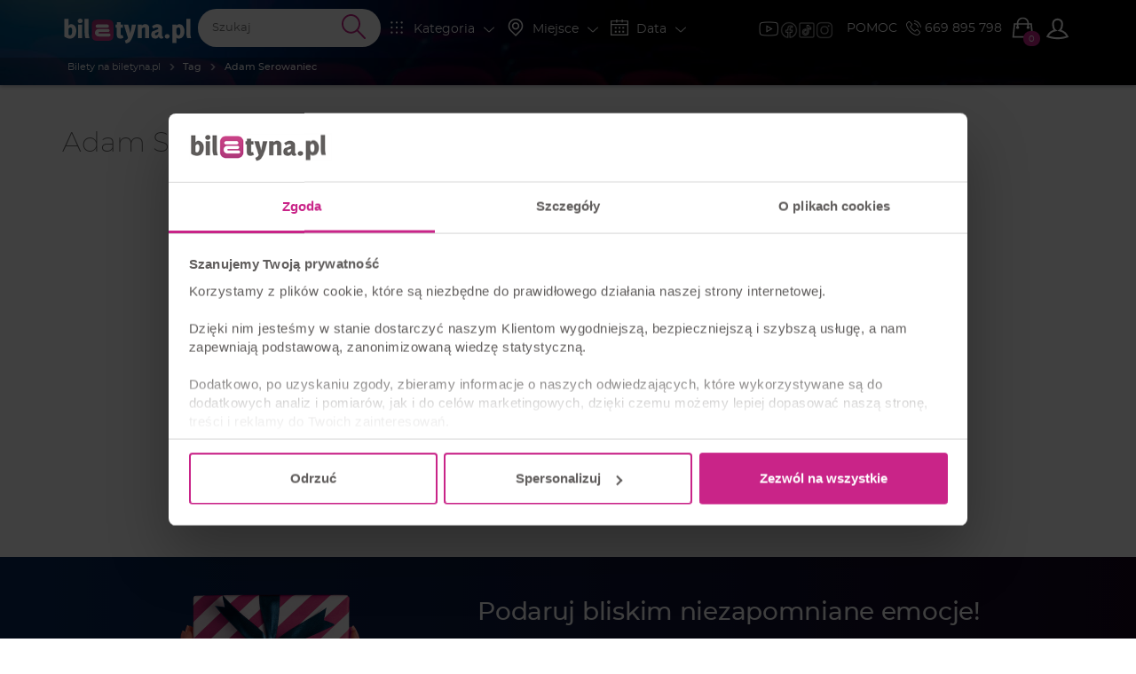

--- FILE ---
content_type: text/javascript
request_url: https://biletyna.pl/dist/shared/js/app-e96e9bea-a68bfc9da81fde41bbde.js
body_size: 4157
content:
"use strict";(self.webpackChunkbiletyna_new=self.webpackChunkbiletyna_new||[]).push([[29],{3282:(t,e,r)=>{r.d(e,{k:()=>o});var n,i=r(46845);function o(){return n||(n=function(){var t=(0,i.zk)(),e=(0,i.YE)();return{smoothScroll:e.documentElement&&"scrollBehavior"in e.documentElement.style,touch:!!("ontouchstart"in t||t.DocumentTouch&&e instanceof t.DocumentTouch),passiveListener:function(){var e=!1;try{var r=Object.defineProperty({},"passive",{get:function(){e=!0}});t.addEventListener("testPassiveListener",null,r)}catch(t){}return e}(),gestures:"ongesturestart"in t}}()),n}},17535:(t,e,r)=>{r(20932)},20932:(t,e,r)=>{r.d(e,{A:()=>o});var n=r(64025),i={addClass:n.iQ,removeClass:n.vy,hasClass:n.nB,toggleClass:n.p1,attr:n.CF,removeAttr:n.K$,transform:n.pd,transition:n.kY,on:n.on,off:n.AU,trigger:n.hZ,transitionEnd:n.XQ,outerWidth:n.Gq,outerHeight:n.DK,styles:n.R7,offset:n.cY,css:n.AH,each:n.__,html:n.qy,text:n.Qq,is:n.is,index:n.Pe,eq:n.eq,append:n.BC,prepend:n.Hs,next:n.K2,nextAll:n.HW,prev:n.YL,prevAll:n.zy,parent:n.$t,parents:n.M8,closest:n.kp,find:n.I6,children:n.Y_,filter:n.pb,remove:n.TF};Object.keys(i).forEach((function(t){Object.defineProperty(n.$.fn,t,{value:i[t],writable:!0})}));const o=/^(7555|8429|9591)$/.test(r.j)?n.$:null},42800:(t,e,r)=>{r.d(e,{P:()=>a});var n,i=r(46845),o=r(3282);function a(){return n||(n=function(){var t=(arguments.length>0&&void 0!==arguments[0]?arguments[0]:{}).userAgent,e=(0,o.k)(),r=(0,i.zk)(),n=r.navigator.platform,a=t||r.navigator.userAgent,s={ios:!1,android:!1},c=r.screen.width,u=r.screen.height,d=a.match(/(Android);?[\s\/]+([\d.]+)?/),p=a.match(/(iPad).*OS\s([\d_]+)/),l=a.match(/(iPod)(.*OS\s([\d_]+))?/),f=!p&&a.match(/(iPhone\sOS|iOS)\s([\d_]+)/),m="Win32"===n,g="MacIntel"===n;return!p&&g&&e.touch&&["1024x1366","1366x1024","834x1194","1194x834","834x1112","1112x834","768x1024","1024x768","820x1180","1180x820","810x1080","1080x810"].indexOf("".concat(c,"x").concat(u))>=0&&((p=a.match(/(Version)\/([\d.]+)/))||(p=[0,1,"13_0_0"]),g=!1),d&&!m&&(s.os="android",s.android=!0),(p||f||l)&&(s.os="ios",s.ios=!0),s}(arguments.length>0&&void 0!==arguments[0]?arguments[0]:{})),n}},75981:(t,e,r)=>{r.d(e,{LY:()=>l,X$:()=>p,dY:()=>s,dy:()=>f,oR:()=>a,ro:()=>u,tB:()=>c});var n=r(46845);function i(t,e,r){return(e=function(t){var e=function(t,e){if("object"!=o(t)||!t)return t;var r=t[Symbol.toPrimitive];if(void 0!==r){var n=r.call(t,e||"default");if("object"!=o(n))return n;throw new TypeError("@@toPrimitive must return a primitive value.")}return("string"===e?String:Number)(t)}(t,"string");return"symbol"==o(e)?e:e+""}(e))in t?Object.defineProperty(t,e,{value:r,enumerable:!0,configurable:!0,writable:!0}):t[e]=r,t}function o(t){return o="function"==typeof Symbol&&"symbol"==typeof Symbol.iterator?function(t){return typeof t}:function(t){return t&&"function"==typeof Symbol&&t.constructor===Symbol&&t!==Symbol.prototype?"symbol":typeof t},o(t)}function a(t){var e=t;Object.keys(e).forEach((function(t){try{e[t]=null}catch(t){}try{delete e[t]}catch(t){}}))}function s(t){return setTimeout(t,arguments.length>1&&void 0!==arguments[1]?arguments[1]:0)}function c(){return Date.now()}function u(t){var e,r,i,o=arguments.length>1&&void 0!==arguments[1]?arguments[1]:"x",a=(0,n.zk)(),s=function(t){var e,r=(0,n.zk)();return r.getComputedStyle&&(e=r.getComputedStyle(t,null)),!e&&t.currentStyle&&(e=t.currentStyle),e||(e=t.style),e}(t);return a.WebKitCSSMatrix?((r=s.transform||s.webkitTransform).split(",").length>6&&(r=r.split(", ").map((function(t){return t.replace(",",".")})).join(", ")),i=new a.WebKitCSSMatrix("none"===r?"":r)):e=(i=s.MozTransform||s.OTransform||s.MsTransform||s.msTransform||s.transform||s.getPropertyValue("transform").replace("translate(","matrix(1, 0, 0, 1,")).toString().split(","),"x"===o&&(r=a.WebKitCSSMatrix?i.m41:16===e.length?parseFloat(e[12]):parseFloat(e[4])),"y"===o&&(r=a.WebKitCSSMatrix?i.m42:16===e.length?parseFloat(e[13]):parseFloat(e[5])),r||0}function d(t){return"object"===o(t)&&null!==t&&t.constructor&&"Object"===Object.prototype.toString.call(t).slice(8,-1)}function p(){for(var t,e=Object(arguments.length<=0?void 0:arguments[0]),r=["__proto__","constructor","prototype"],n=1;n<arguments.length;n+=1){var i=n<0||arguments.length<=n?void 0:arguments[n];if(null!=i&&(t=i,!("undefined"!=typeof window&&void 0!==window.HTMLElement?t instanceof HTMLElement:t&&(1===t.nodeType||11===t.nodeType))))for(var o=Object.keys(Object(i)).filter((function(t){return r.indexOf(t)<0})),a=0,s=o.length;a<s;a+=1){var c=o[a],u=Object.getOwnPropertyDescriptor(i,c);void 0!==u&&u.enumerable&&(d(e[c])&&d(i[c])?i[c].__swiper__?e[c]=i[c]:p(e[c],i[c]):!d(e[c])&&d(i[c])?(e[c]={},i[c].__swiper__?e[c]=i[c]:p(e[c],i[c])):e[c]=i[c])}}return e}function l(t,e,r){t.style.setProperty(e,r)}function f(t){var e,r=t.swiper,o=t.targetPosition,a=t.side,s=(0,n.zk)(),c=-r.translate,u=null,d=r.params.speed;r.wrapperEl.style.scrollSnapType="none",s.cancelAnimationFrame(r.cssModeFrameID);var p=o>c?"next":"prev",l=function(t,e){return"next"===p&&t>=e||"prev"===p&&t<=e};!function t(){e=(new Date).getTime(),null===u&&(u=e);var n=Math.max(Math.min((e-u)/d,1),0),p=.5-Math.cos(n*Math.PI)/2,f=c+p*(o-c);if(l(f,o)&&(f=o),r.wrapperEl.scrollTo(i({},a,f)),l(f,o))return r.wrapperEl.style.overflow="hidden",r.wrapperEl.style.scrollSnapType="",setTimeout((function(){r.wrapperEl.style.overflow="",r.wrapperEl.scrollTo(i({},a,f))})),void s.cancelAnimationFrame(r.cssModeFrameID);r.cssModeFrameID=s.requestAnimationFrame(t)}()}},89625:(t,e,r)=>{r.d(e,{X:()=>o});var n,i=r(46845);function o(){return n||(n=function(){var t,e=(0,i.zk)();return{isSafari:(t=e.navigator.userAgent.toLowerCase(),t.indexOf("safari")>=0&&t.indexOf("chrome")<0&&t.indexOf("android")<0),isWebView:/(iPhone|iPod|iPad).*AppleWebKit(?!.*Safari)/i.test(e.navigator.userAgent)}}()),n}},89639:(t,e,r)=>{r(46845)},94594:(t,e,r)=>{r.d(e,{Ay:()=>c,C9:()=>u,Ng:()=>m,mg:()=>l,qt:()=>f});var n=r(31635),i=r(93882),o=r(85932),a=r(64973),s={};const c=function(t){function e(){return null!==t&&t.apply(this,arguments)||this}return(0,n.C6)(e,t),Object.defineProperty(e,"BnkSid",{get:function(){return"undefined"==typeof bnk_sid?"":bnk_sid},enumerable:!1,configurable:!0}),e.post=function(r,n){return void 0===n&&(n={}),n.format="json",e.BnkSid&&(n.BNK=e.BnkSid),t.post.call(this,r,n)},e.get=function(r,n){return void 0===n&&(n={}),e.BnkSid&&(n.BNK=e.BnkSid),t.get.call(this,r,n)},e.search=function(t){return e.get("/ajax/search",{q:t})},e.searchIframe=function(t){return e.get("/ajax/searchiframe",{q:t})},e.categoryEvents=function(){return e.get("/th/biletyna-v2/files/mock_category_events.json")},e.promoEvents=function(){return e.get("/th/biletyna-v2/files/mock_promo_events.json")},e.findCity=function(t,r){return e.get("/ajax/findcity",{term:t,area_id:r})},e.biggestCities=function(t){void 0===t&&(t=0);var r="/ajax/biggestcities";return t&&(r+="/area_id/"+t),r+="/filename/cities.json",e.get(r)},e.pricecategoryMinimalprices=function(t){var r="/pricecategory/minimalprices/event_id/"+t;return s[t]||(s[t]=e.get(r).then((function(t){return t.data}))),s[t]},e.areas=function(){return e.get("/ajax/areas/filename/areas.json")},e.cityHalls=function(t){return e.get("/ajax/cityhalls",{city_id:t})},e.calendar=function(t,r){return e.get("/ajax/calendar",{month:r.format("YYYY-MM-DD"),ipp:1e3,params:{df:r.format("YYYY-MM")+"-01",dt:r.format("YYYY-MM")+"-"+r.daysInMonth(),parent_artist_id:t.parent_artist_id,artist_id:t.artist_id,m:t.area_id,q:t.search_query,ct:t.city_id,c:t.category_id,h:t.hall_id}})},e.reviews=function(t,r){var n;void 0===t&&(t=1),void 0===r&&(r={});var i={artist_id:r.artist_id?r.artist_id:0,max_review_id:r.max_review_id?r.max_review_id:0,homepage:r.homepage?r.homepage:0,ipp:r.ipp?r.ipp:5,page:t};return null!==(n=r.order)&&void 0!==n&&n&&(i.order=r.order),e.get("/ajax/reviews",i)},e.reviewVote=function(t,r){return e.post("/recenzje/vote",{review_id:t,vote:r}).then(e.resloveResponse)},e.orderStatus=function(t){return e.post("/order/status",{id:t})},e.getRecommendedArtists=function(t){void 0===t&&(t=new p);var r={page:t.page,ipp:t.ipp};return t.additional_params&&(r=Object.assign(r,t.additional_params)),e.get("/ajax/recommendedartists",r)},e.getEvents=function(t){return void 0===t&&(t=new d),e.get("/ajax/events",{params:t})},e.getArtistEvents=function(t,r,n){var i;return void 0===r&&(r=1),void 0===n&&(n={}),n.order&&delete n.order,e.get("/ajax/artistevents",{artist_id:t,artist_data:n.artist_data?n.artist_data:0,ipp:n.events_ipp,params:null!==(i=n.params)&&void 0!==i?i:n,page:r})},e.getCategoriesWithArtists=function(){return e.get("/ajax/categorieswithartists")},e.getTranslate=function(t){return e.get("/translate/get",{lang:t})},e.getPriceCategories=function(t){return e.get("/pricecategory/view",{format:"json",id:t})},e.cartIndex=function(){return e.get("/cart/index",{format:"json"})},e.cartSetVouchers=function(t){return e.post("/cart/setvouchers",{codes:t})},e.cartPromo=function(t){return e.post("/cart/promo",{promo_code:t})},e.cartAddSelection=function(t){return e.post("/cart/addselection",{sector_id:t.sector_id,hall_plan_id:t.hall_plan_id,selection:JSON.stringify(t.selection)})},e.cartUpdate=function(t){return e.post("/cart/update",{cart_item:t.map((function(t){return t.getOptionsToSend()}))})},e.cartRemove=function(t){return e.post("/cart/remove",{id:t})},e.cartEmpty=function(){return e.post("/cart/empty")},e.cartRenew=function(){return e.post("/cart/renew")},e.cartUpdateProduct=function(t,r){return e.post("/cart/updateproduct",{quantity:t,product_data:r})},e.cartUpdatePlugin=function(t,r){return e.post("/cart/updateplugin",{plugin:t,options:r})},e.favartist=function(t,r){return e.post("/profile/favartist",{artist_id:t,favourite:r})},e.favcity=function(t,r){return e.post("/profile/favcity",{city_id:t,favourite:r})},e.profileTicketShare=function(t,r){return e.post("/profile/ticketshare",{order_id:t,places:r})},e}(i.D);var u,d=function(){this.page=1,this.ipp=5},p=function(){this.additional_params=null,this.page=1,this.ipp=5},l=function(t){function e(){return null!==t&&t.apply(this,arguments)||this}return(0,n.C6)(e,t),(0,n.Cg)([o.x.number(),(0,n.Sn)("design:type",Number)],e.prototype,"id",void 0),(0,n.Cg)([o.x.string(),(0,n.Sn)("design:type",String)],e.prototype,"value",void 0),(0,n.Cg)([o.x.number(),(0,n.Sn)("design:type",Number)],e.prototype,"area_id",void 0),(0,n.Cg)([o.x.string(),(0,n.Sn)("design:type",String)],e.prototype,"v2_city_seo_url",void 0),e}(a.l),f=function(){this.isSelected=!1},m=function(t){function e(){return null!==t&&t.apply(this,arguments)||this}return(0,n.C6)(e,t),(0,n.Cg)([o.x.number(0),(0,n.Sn)("design:type",Number)],e.prototype,"area_id",void 0),(0,n.Cg)([o.x.number(0),(0,n.Sn)("design:type",Number)],e.prototype,"category_id",void 0),(0,n.Cg)([o.x.number(0),(0,n.Sn)("design:type",Number)],e.prototype,"city_id",void 0),(0,n.Cg)([o.x.number(0),(0,n.Sn)("design:type",Number)],e.prototype,"hall_id",void 0),(0,n.Cg)([o.x.number(0),(0,n.Sn)("design:type",Number)],e.prototype,"artist_id",void 0),(0,n.Cg)([o.x.number(0),(0,n.Sn)("design:type",Number)],e.prototype,"parent_artist_id",void 0),(0,n.Cg)([o.x.string(""),(0,n.Sn)("design:type",String)],e.prototype,"search_query",void 0),e}(a.l);!function(t){t[t.NOT_FAVOURITE=0]="NOT_FAVOURITE",t[t.FAVOURITE=1]="FAVOURITE"}(u||(u={}))}}]);